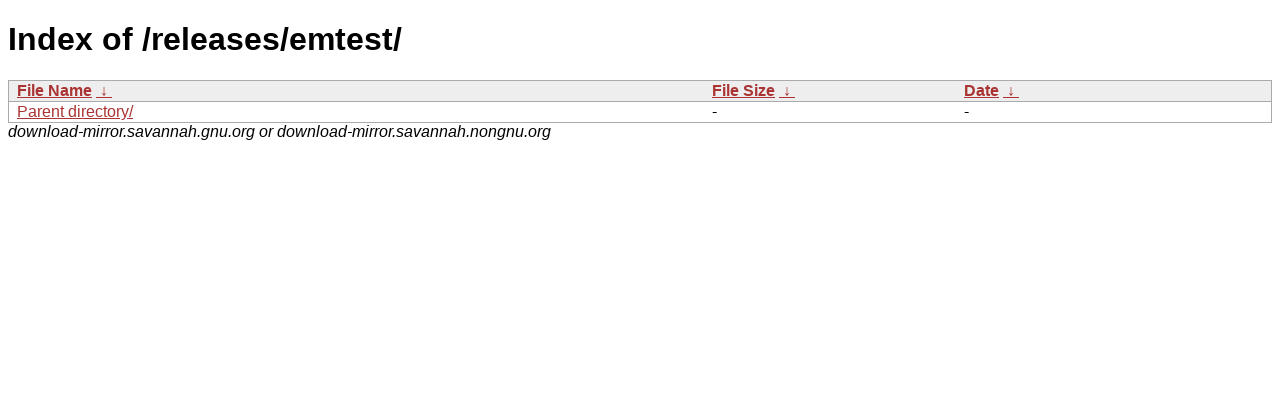

--- FILE ---
content_type: text/html
request_url: https://download-mirror.savannah.gnu.org/releases/emtest/
body_size: 709
content:
<!DOCTYPE html PUBLIC "-//W3C//DTD XHTML 1.0 Strict//EN" "http://www.w3.org/TR/xhtml1/DTD/xhtml1-strict.dtd">
<html xmlns="http://www.w3.org/1999/xhtml">
<head><meta http-equiv="content-type" content="text/html; charset=utf-8"/><style type="text/css">body,html {background:#fff;font-family:"Bitstream Vera Sans","Lucida Grande","Lucida Sans Unicode",Lucidux,Verdana,Lucida,sans-serif;}tr.e {background:#f4f4f4;}th,td {padding:0.1em 0.5em;}th {text-align:left;font-weight:bold;background:#eee;border-bottom:1px solid #aaa;}#list {border:1px solid #aaa;width:100%;}a {color:#a33;}a:hover {color:#e33;}</style>

<title>Index of /releases/emtest/</title>
</head><body><h1>Index of /releases/emtest/</h1>
<table id="list" cellpadding="0.1em" cellspacing="0">
<colgroup><col width="55%"/><col width="20%"/><col width="25%"/></colgroup>
<thead><tr><th><a href="?C=N&O=A">File Name</a>&nbsp;<a href="?C=N&O=D">&nbsp;↓&nbsp;</a></th><th><a href="?C=S&O=A">File Size</a>&nbsp;<a href="?C=S&O=D">&nbsp;↓&nbsp;</a></th><th><a href="?C=M&O=A">Date</a>&nbsp;<a href="?C=M&O=D">&nbsp;↓&nbsp;</a></th></tr></thead>
<tbody><tr class="o"><td><a href="../">Parent directory/</a></td><td>-</td><td>-</td></tr></tbody></table><i>download-mirror.savannah.gnu.org or download-mirror.savannah.nongnu.org</i>
